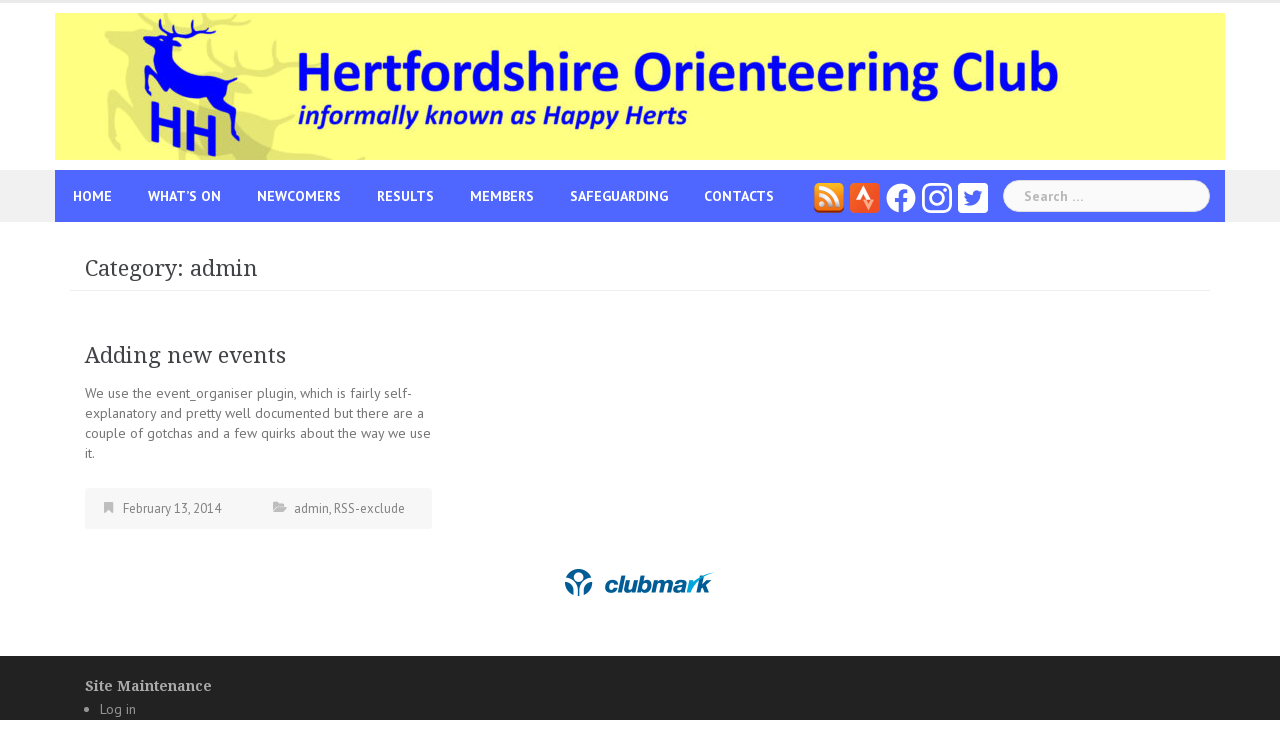

--- FILE ---
content_type: text/html; charset=UTF-8
request_url: https://www.herts-orienteering.club/category/admin/
body_size: 8306
content:
<!DOCTYPE html>
<html lang="en-GB">
<head>
<!-- Google tag (gtag.js) -->
<script async src="https://www.googletagmanager.com/gtag/js?id=G-YWHVHQ6BTY"></script>
<script>
  window.dataLayer = window.dataLayer || [];
  function gtag(){dataLayer.push(arguments);}
  gtag('js', new Date());

  gtag('config', 'G-YWHVHQ6BTY');
</script>	
<meta charset="UTF-8">
<meta name="viewport" content="width=device-width, initial-scale=1">
<link rel="profile" href="http://gmpg.org/xfn/11">
<link rel="pingback" href="https://www.herts-orienteering.club/wp/xmlrpc.php">
<link rel='stylesheet' id='newsanchor-font-awesome-css'  href='https://www.herts-orienteering.club/wp/wp-content/themes/newsanchor/fonts/font-awesome.min.css?ver=4.7.3' type='text/css' media='all' />
<title>admin &#8211; Hertfordshire Orienteering Club</title>
<meta name='robots' content='max-image-preview:large' />
<link rel='dns-prefetch' href='//fonts.googleapis.com' />
<link rel="alternate" type="application/rss+xml" title="Hertfordshire Orienteering Club &raquo; Feed" href="https://www.herts-orienteering.club/feed/" />
<link rel="alternate" type="application/rss+xml" title="Hertfordshire Orienteering Club &raquo; Comments Feed" href="https://www.herts-orienteering.club/comments/feed/" />
<link rel="alternate" type="application/rss+xml" title="Hertfordshire Orienteering Club &raquo; admin Category Feed" href="https://www.herts-orienteering.club/category/admin/feed/" />
<style id='wp-img-auto-sizes-contain-inline-css' type='text/css'>
img:is([sizes=auto i],[sizes^="auto," i]){contain-intrinsic-size:3000px 1500px}
/*# sourceURL=wp-img-auto-sizes-contain-inline-css */
</style>
<link rel='stylesheet' id='jquery-custom-style-css' href='https://www.herts-orienteering.club/wp/wp-content/themes/newsanchor-child/css/jquery-ui-1.13.1.custom/jquery-ui.css?ver=1' type='text/css' media='screen' />
<link rel='stylesheet' id='eo-leaflet.js-css' href='https://www.herts-orienteering.club/wp/wp-content/plugins/event-organiser/lib/leaflet/leaflet.min.css?ver=1.4.0' type='text/css' media='all' />
<style id='eo-leaflet.js-inline-css' type='text/css'>
.leaflet-popup-close-button{box-shadow:none!important;}
/*# sourceURL=eo-leaflet.js-inline-css */
</style>
<link rel='stylesheet' id='newsanchor-bootstrap-css' href='https://www.herts-orienteering.club/wp/wp-content/themes/newsanchor/css/bootstrap/bootstrap.min.css?ver=1' type='text/css' media='all' />
<style id='wp-emoji-styles-inline-css' type='text/css'>

	img.wp-smiley, img.emoji {
		display: inline !important;
		border: none !important;
		box-shadow: none !important;
		height: 1em !important;
		width: 1em !important;
		margin: 0 0.07em !important;
		vertical-align: -0.1em !important;
		background: none !important;
		padding: 0 !important;
	}
/*# sourceURL=wp-emoji-styles-inline-css */
</style>
<link rel='stylesheet' id='wp-block-library-css' href='https://www.herts-orienteering.club/wp/wp-includes/css/dist/block-library/style.min.css?ver=6.9' type='text/css' media='all' />
<style id='global-styles-inline-css' type='text/css'>
:root{--wp--preset--aspect-ratio--square: 1;--wp--preset--aspect-ratio--4-3: 4/3;--wp--preset--aspect-ratio--3-4: 3/4;--wp--preset--aspect-ratio--3-2: 3/2;--wp--preset--aspect-ratio--2-3: 2/3;--wp--preset--aspect-ratio--16-9: 16/9;--wp--preset--aspect-ratio--9-16: 9/16;--wp--preset--color--black: #000000;--wp--preset--color--cyan-bluish-gray: #abb8c3;--wp--preset--color--white: #ffffff;--wp--preset--color--pale-pink: #f78da7;--wp--preset--color--vivid-red: #cf2e2e;--wp--preset--color--luminous-vivid-orange: #ff6900;--wp--preset--color--luminous-vivid-amber: #fcb900;--wp--preset--color--light-green-cyan: #7bdcb5;--wp--preset--color--vivid-green-cyan: #00d084;--wp--preset--color--pale-cyan-blue: #8ed1fc;--wp--preset--color--vivid-cyan-blue: #0693e3;--wp--preset--color--vivid-purple: #9b51e0;--wp--preset--gradient--vivid-cyan-blue-to-vivid-purple: linear-gradient(135deg,rgb(6,147,227) 0%,rgb(155,81,224) 100%);--wp--preset--gradient--light-green-cyan-to-vivid-green-cyan: linear-gradient(135deg,rgb(122,220,180) 0%,rgb(0,208,130) 100%);--wp--preset--gradient--luminous-vivid-amber-to-luminous-vivid-orange: linear-gradient(135deg,rgb(252,185,0) 0%,rgb(255,105,0) 100%);--wp--preset--gradient--luminous-vivid-orange-to-vivid-red: linear-gradient(135deg,rgb(255,105,0) 0%,rgb(207,46,46) 100%);--wp--preset--gradient--very-light-gray-to-cyan-bluish-gray: linear-gradient(135deg,rgb(238,238,238) 0%,rgb(169,184,195) 100%);--wp--preset--gradient--cool-to-warm-spectrum: linear-gradient(135deg,rgb(74,234,220) 0%,rgb(151,120,209) 20%,rgb(207,42,186) 40%,rgb(238,44,130) 60%,rgb(251,105,98) 80%,rgb(254,248,76) 100%);--wp--preset--gradient--blush-light-purple: linear-gradient(135deg,rgb(255,206,236) 0%,rgb(152,150,240) 100%);--wp--preset--gradient--blush-bordeaux: linear-gradient(135deg,rgb(254,205,165) 0%,rgb(254,45,45) 50%,rgb(107,0,62) 100%);--wp--preset--gradient--luminous-dusk: linear-gradient(135deg,rgb(255,203,112) 0%,rgb(199,81,192) 50%,rgb(65,88,208) 100%);--wp--preset--gradient--pale-ocean: linear-gradient(135deg,rgb(255,245,203) 0%,rgb(182,227,212) 50%,rgb(51,167,181) 100%);--wp--preset--gradient--electric-grass: linear-gradient(135deg,rgb(202,248,128) 0%,rgb(113,206,126) 100%);--wp--preset--gradient--midnight: linear-gradient(135deg,rgb(2,3,129) 0%,rgb(40,116,252) 100%);--wp--preset--font-size--small: 13px;--wp--preset--font-size--medium: 20px;--wp--preset--font-size--large: 36px;--wp--preset--font-size--x-large: 42px;--wp--preset--spacing--20: 0.44rem;--wp--preset--spacing--30: 0.67rem;--wp--preset--spacing--40: 1rem;--wp--preset--spacing--50: 1.5rem;--wp--preset--spacing--60: 2.25rem;--wp--preset--spacing--70: 3.38rem;--wp--preset--spacing--80: 5.06rem;--wp--preset--shadow--natural: 6px 6px 9px rgba(0, 0, 0, 0.2);--wp--preset--shadow--deep: 12px 12px 50px rgba(0, 0, 0, 0.4);--wp--preset--shadow--sharp: 6px 6px 0px rgba(0, 0, 0, 0.2);--wp--preset--shadow--outlined: 6px 6px 0px -3px rgb(255, 255, 255), 6px 6px rgb(0, 0, 0);--wp--preset--shadow--crisp: 6px 6px 0px rgb(0, 0, 0);}:where(.is-layout-flex){gap: 0.5em;}:where(.is-layout-grid){gap: 0.5em;}body .is-layout-flex{display: flex;}.is-layout-flex{flex-wrap: wrap;align-items: center;}.is-layout-flex > :is(*, div){margin: 0;}body .is-layout-grid{display: grid;}.is-layout-grid > :is(*, div){margin: 0;}:where(.wp-block-columns.is-layout-flex){gap: 2em;}:where(.wp-block-columns.is-layout-grid){gap: 2em;}:where(.wp-block-post-template.is-layout-flex){gap: 1.25em;}:where(.wp-block-post-template.is-layout-grid){gap: 1.25em;}.has-black-color{color: var(--wp--preset--color--black) !important;}.has-cyan-bluish-gray-color{color: var(--wp--preset--color--cyan-bluish-gray) !important;}.has-white-color{color: var(--wp--preset--color--white) !important;}.has-pale-pink-color{color: var(--wp--preset--color--pale-pink) !important;}.has-vivid-red-color{color: var(--wp--preset--color--vivid-red) !important;}.has-luminous-vivid-orange-color{color: var(--wp--preset--color--luminous-vivid-orange) !important;}.has-luminous-vivid-amber-color{color: var(--wp--preset--color--luminous-vivid-amber) !important;}.has-light-green-cyan-color{color: var(--wp--preset--color--light-green-cyan) !important;}.has-vivid-green-cyan-color{color: var(--wp--preset--color--vivid-green-cyan) !important;}.has-pale-cyan-blue-color{color: var(--wp--preset--color--pale-cyan-blue) !important;}.has-vivid-cyan-blue-color{color: var(--wp--preset--color--vivid-cyan-blue) !important;}.has-vivid-purple-color{color: var(--wp--preset--color--vivid-purple) !important;}.has-black-background-color{background-color: var(--wp--preset--color--black) !important;}.has-cyan-bluish-gray-background-color{background-color: var(--wp--preset--color--cyan-bluish-gray) !important;}.has-white-background-color{background-color: var(--wp--preset--color--white) !important;}.has-pale-pink-background-color{background-color: var(--wp--preset--color--pale-pink) !important;}.has-vivid-red-background-color{background-color: var(--wp--preset--color--vivid-red) !important;}.has-luminous-vivid-orange-background-color{background-color: var(--wp--preset--color--luminous-vivid-orange) !important;}.has-luminous-vivid-amber-background-color{background-color: var(--wp--preset--color--luminous-vivid-amber) !important;}.has-light-green-cyan-background-color{background-color: var(--wp--preset--color--light-green-cyan) !important;}.has-vivid-green-cyan-background-color{background-color: var(--wp--preset--color--vivid-green-cyan) !important;}.has-pale-cyan-blue-background-color{background-color: var(--wp--preset--color--pale-cyan-blue) !important;}.has-vivid-cyan-blue-background-color{background-color: var(--wp--preset--color--vivid-cyan-blue) !important;}.has-vivid-purple-background-color{background-color: var(--wp--preset--color--vivid-purple) !important;}.has-black-border-color{border-color: var(--wp--preset--color--black) !important;}.has-cyan-bluish-gray-border-color{border-color: var(--wp--preset--color--cyan-bluish-gray) !important;}.has-white-border-color{border-color: var(--wp--preset--color--white) !important;}.has-pale-pink-border-color{border-color: var(--wp--preset--color--pale-pink) !important;}.has-vivid-red-border-color{border-color: var(--wp--preset--color--vivid-red) !important;}.has-luminous-vivid-orange-border-color{border-color: var(--wp--preset--color--luminous-vivid-orange) !important;}.has-luminous-vivid-amber-border-color{border-color: var(--wp--preset--color--luminous-vivid-amber) !important;}.has-light-green-cyan-border-color{border-color: var(--wp--preset--color--light-green-cyan) !important;}.has-vivid-green-cyan-border-color{border-color: var(--wp--preset--color--vivid-green-cyan) !important;}.has-pale-cyan-blue-border-color{border-color: var(--wp--preset--color--pale-cyan-blue) !important;}.has-vivid-cyan-blue-border-color{border-color: var(--wp--preset--color--vivid-cyan-blue) !important;}.has-vivid-purple-border-color{border-color: var(--wp--preset--color--vivid-purple) !important;}.has-vivid-cyan-blue-to-vivid-purple-gradient-background{background: var(--wp--preset--gradient--vivid-cyan-blue-to-vivid-purple) !important;}.has-light-green-cyan-to-vivid-green-cyan-gradient-background{background: var(--wp--preset--gradient--light-green-cyan-to-vivid-green-cyan) !important;}.has-luminous-vivid-amber-to-luminous-vivid-orange-gradient-background{background: var(--wp--preset--gradient--luminous-vivid-amber-to-luminous-vivid-orange) !important;}.has-luminous-vivid-orange-to-vivid-red-gradient-background{background: var(--wp--preset--gradient--luminous-vivid-orange-to-vivid-red) !important;}.has-very-light-gray-to-cyan-bluish-gray-gradient-background{background: var(--wp--preset--gradient--very-light-gray-to-cyan-bluish-gray) !important;}.has-cool-to-warm-spectrum-gradient-background{background: var(--wp--preset--gradient--cool-to-warm-spectrum) !important;}.has-blush-light-purple-gradient-background{background: var(--wp--preset--gradient--blush-light-purple) !important;}.has-blush-bordeaux-gradient-background{background: var(--wp--preset--gradient--blush-bordeaux) !important;}.has-luminous-dusk-gradient-background{background: var(--wp--preset--gradient--luminous-dusk) !important;}.has-pale-ocean-gradient-background{background: var(--wp--preset--gradient--pale-ocean) !important;}.has-electric-grass-gradient-background{background: var(--wp--preset--gradient--electric-grass) !important;}.has-midnight-gradient-background{background: var(--wp--preset--gradient--midnight) !important;}.has-small-font-size{font-size: var(--wp--preset--font-size--small) !important;}.has-medium-font-size{font-size: var(--wp--preset--font-size--medium) !important;}.has-large-font-size{font-size: var(--wp--preset--font-size--large) !important;}.has-x-large-font-size{font-size: var(--wp--preset--font-size--x-large) !important;}
/*# sourceURL=global-styles-inline-css */
</style>

<style id='classic-theme-styles-inline-css' type='text/css'>
/*! This file is auto-generated */
.wp-block-button__link{color:#fff;background-color:#32373c;border-radius:9999px;box-shadow:none;text-decoration:none;padding:calc(.667em + 2px) calc(1.333em + 2px);font-size:1.125em}.wp-block-file__button{background:#32373c;color:#fff;text-decoration:none}
/*# sourceURL=/wp-includes/css/classic-themes.min.css */
</style>
<link rel='stylesheet' id='newsanchor-body-fonts-css' href='//fonts.googleapis.com/css?family=PT+Sans%3A400%2C700&#038;ver=6.9' type='text/css' media='all' />
<link rel='stylesheet' id='newsanchor-headings-fonts-css' href='//fonts.googleapis.com/css?family=Droid+Serif%3A400%2C700&#038;ver=6.9' type='text/css' media='all' />
<link rel='stylesheet' id='newsanchor-style-css' href='https://www.herts-orienteering.club/wp/wp-content/themes/newsanchor-child/style.css?ver=6.9' type='text/css' media='all' />
<style id='newsanchor-style-inline-css' type='text/css'>
.site-title { font-size:32px; }
.site-description { font-size:16px; }
h1 { font-size:30px; }
h2 { font-size:28px; }
h3 { font-size:26px; }
h4 { font-size:22px; }
h5 { font-size:20px; }
h6 { font-size:18px; }
body { font-size:14px; }
.site-title a,.site-title a:hover,.roll-title a:hover,.lastest-posts .content-left h3 a:hover,.lastest-posts .content-right h3 a:hover,.activity span a:hover,.activity span a:hover:before,.recent_posts_b .post h3 a:hover,.recent_posts_b .sub-post .content h3 a:hover,.recent_posts_b .sub-post .date a:hover,.recent_posts_b.type2 .sub-post h3 a:hover,.video-post .content h3 a:hover,.social-navigation li a:hover,a,.btn-menu:hover:before,.post-item .content-entry h3 a:hover,.site-main .content-entry h3 a:hover,.newsanchor_recent_posts_widget ul h3 a:hover,.newsanchor_recent_posts_widget ul .date a:hover,.tabs .comments p a:hover,.tabs .pop-posts .text h3 a:hover,.tabs .pop-posts .text .date a:hover,.widget-socials .socials li a:hover,.widget-most-popular h3 a:hover,.widget-categories li a:hover,.single .meta-post span a:hover,.single .meta-post span a:hover:before,.single .related-posts .content h3 a:hover,.single .related-posts .date a:hover,.comments-list .comment-text .author a:hover,.footer-widgets .widget-list li a:hover,.top-header .toplink li a:hover { color:#4f67fe}
.roll-posts-carousel .item:hover .text-over,.roll-posts-carousel .owl-nav [class*=owl-],.roll-contact-form .send-wrap input,.roll-title:after,#mainnav ul .top-menu-item-1:hover,button,input[type="button"],input[type="reset"],input[type="submit"],.preloader .pre-bounce1,.preloader .pre-bounce2,#mainnav > ul > li:first-of-type,#login-modal .submit-login input,#signup-modal .submit-login input,.sidebar .widget-title:before,.tabs .menu-tab li.active a:after,.widget-subscribe #subscribe-button,.single .tags-post a:hover,.single .share-post .socials a,.comment-respond .submit-comment input,.footer-widgets .widget-social .social-list a:hover,.tagcloud a:hover,.go-top,.search-header .mobi-searchform { background-color:#4f67fe}
blockquote,.tagcloud a:hover { border-color:#4f67fe}
.site-description { color:#424347}
.top-header,.main-header { background-color:#ffffff}
.bottom-header .header-nav { background-color:#4f67fe;}
#mainnav ul .top-menu-item-2:hover { background-color:#fe2d18;}
#mainnav ul .top-menu-item-3:hover { background-color:#91ce29;}
#mainnav ul .top-menu-item-4:hover { background-color:#ff9600;}
#mainnav ul .top-menu-item-5:hover { background-color:#b22234;}
#mainnav ul .top-menu-item-0:hover { background-color:#c71c77;}
body { color:#767676}
.site-info { background-color:#1e1e1e}
.footer-widgets.widget-area,.footer-widgets.widget-area a { color:#949494}
.footer-widgets { background-color:#222}

/*# sourceURL=newsanchor-style-inline-css */
</style>
<link rel='stylesheet' id='newsanchor-font-awesome-css' href='https://www.herts-orienteering.club/wp/wp-content/themes/newsanchor/fonts/font-awesome.min.css?ver=6.9' type='text/css' media='all' />
<script type="text/javascript" src="https://www.herts-orienteering.club/wp/wp-includes/js/jquery/jquery.min.js?ver=3.7.1" id="jquery-core-js"></script>
<script type="text/javascript" src="https://www.herts-orienteering.club/wp/wp-includes/js/jquery/jquery-migrate.min.js?ver=3.4.1" id="jquery-migrate-js"></script>
<script type="text/javascript" src="https://www.herts-orienteering.club/wp/wp-content/themes/newsanchor-child/js/accordion.js?ver=6.9" id="custom-accordion-js"></script>
<script type="text/javascript" src="https://www.herts-orienteering.club/wp/wp-content/themes/newsanchor/js/owl.carousel.min.js?ver=1" id="newsanchor-owl-script-js"></script>
<link rel="https://api.w.org/" href="https://www.herts-orienteering.club/wp-json/" /><link rel="alternate" title="JSON" type="application/json" href="https://www.herts-orienteering.club/wp-json/wp/v2/categories/100" /><link rel="EditURI" type="application/rsd+xml" title="RSD" href="https://www.herts-orienteering.club/wp/xmlrpc.php?rsd" />
<meta name="generator" content="WordPress 6.9" />
<!--[if lt IE 9]>
<script src="https://www.herts-orienteering.club/wp/wp-content/themes/newsanchor/js/html5shiv.js"></script>
<![endif]-->
<link rel="icon" href="https://www.herts-orienteering.club/wp/wp-content/uploads/new-HH-logo-square-100.jpg" sizes="32x32" />
<link rel="icon" href="https://www.herts-orienteering.club/wp/wp-content/uploads/new-HH-logo-square-100.jpg" sizes="192x192" />
<link rel="apple-touch-icon" href="https://www.herts-orienteering.club/wp/wp-content/uploads/new-HH-logo-square-100.jpg" />
<meta name="msapplication-TileImage" content="https://www.herts-orienteering.club/wp/wp-content/uploads/new-HH-logo-square-100.jpg" />
		<style type="text/css" id="wp-custom-css">
			li.menu-social{
    float: right !important;
    padding: 0 3px !important;
		background-color: #4f67fe;
}
.search-form{
    margin-left: 12px !important;
}
#mainnav ul li ul li {
	margin-left: 0;
	padding: 0;
	width: 240px !important;
}		</style>
		</head>

<body class="archive category category-admin category-100 wp-theme-newsanchor wp-child-theme-newsanchor-child group-blog">
<div class="preloader">
    <div class="spinner">
        <div class="pre-bounce1"></div>
        <div class="pre-bounce2"></div>
    </div>
</div>
<div id="page" class="hfeed site">
	<a class="skip-link screen-reader-text" href="#content">Skip to content</a>

   	<header id="header" class="header">
	   	<div class="top-header">
	   		<div class="container">
						   					
			</div>
	   	</div><!-- /.top-header -->

	   	<div class="main-header">
			<div class="container">
				<div class="row">
					<div class="col-md-12">
		              	<div id="logo" class="HHlogo">
		              											<a href="https://www.herts-orienteering.club/" title="Hertfordshire Orienteering Club"><img class="site-logo" src="https://www.herts-orienteering.club/wp/wp-content/uploads/new-logo-letterbox-v2-scaled-e1597056076858.jpg" alt="Hertfordshire Orienteering Club" /></a>
				        										<!-- 	Site Name and Description now in logo image							
								<h1 class="site-title"><a href="https://www.herts-orienteering.club/" rel="home">Hertfordshire Orienteering Club</a></h1>
								<h2 class="site-description">informally known as Happy Herts (HH)</h2>
								-->	        
		            	</div>
		            </div>
		            	            </div>
	         </div>
	   	</div><!-- /.main-header -->

		<div class="bottom-header">
			<div class="container">
				<div class="row">
					<div class="col-md-12">
						<div class="header-nav clearfix">
							<div class="btn-menu"></div><!-- //mobile menu button -->
							<nav id="mainnav" class="mainnav">
								<ul id="primary-menu" class="clearfix"><li id="menu-item-298" class="menu-item menu-item-type-custom menu-item-object-custom menu-item-home menu-item-298 top-menu-item-1"><a href="https://www.herts-orienteering.club/">Home</a></li>
<li id="menu-item-4385" class="menu-item menu-item-type-custom menu-item-object-custom menu-item-has-children menu-item-4385 top-menu-item-2"><a href="#">What&#8217;s On</a>
<ul class="sub-menu">
	<li id="menu-item-1878" class="menu-item menu-item-type-post_type menu-item-object-page menu-item-1878"><a href="https://www.herts-orienteering.club/fixtures/">Fixtures</a></li>
	<li id="menu-item-9108" class="menu-item menu-item-type-post_type menu-item-object-page menu-item-9108"><a href="https://www.herts-orienteering.club/training/">Training</a></li>
	<li id="menu-item-8548" class="menu-item menu-item-type-post_type menu-item-object-page menu-item-8548"><a href="https://www.herts-orienteering.club/fixtures/street-o/">Street-O 2025</a></li>
	<li id="menu-item-4402" class="menu-item menu-item-type-custom menu-item-object-custom menu-item-has-children menu-item-4402"><a href="#">Leagues &#038; Competitions</a>
	<ul class="sub-menu">
		<li id="menu-item-844" class="menu-item menu-item-type-post_type menu-item-object-page menu-item-844"><a href="https://www.herts-orienteering.club/fixtures/hh-saturday-series/">HH Saturday Series</a></li>
		<li id="menu-item-3675" class="menu-item menu-item-type-post_type menu-item-object-page menu-item-3675"><a href="https://www.herts-orienteering.club/fixtures/south-east-league/">South East Club League</a></li>
		<li id="menu-item-5358" class="menu-item menu-item-type-post_type menu-item-object-page menu-item-5358"><a href="https://www.herts-orienteering.club/fixtures/the-compasssport-cup/">The CompassSport Cup</a></li>
	</ul>
</li>
	<li id="menu-item-9793" class="menu-item menu-item-type-post_type menu-item-object-page menu-item-has-children menu-item-9793"><a href="https://www.herts-orienteering.club/fixtures/permanent-and-virtual-courses/">Permanent and Virtual Courses</a>
	<ul class="sub-menu">
		<li id="menu-item-9811" class="menu-item menu-item-type-post_type menu-item-object-page menu-item-9811"><a href="https://www.herts-orienteering.club/fixtures/permanent-and-virtual-courses/permanent-courses/">Permanent Courses</a></li>
		<li id="menu-item-9809" class="menu-item menu-item-type-post_type menu-item-object-page menu-item-9809"><a href="https://www.herts-orienteering.club/fixtures/permanent-and-virtual-courses/virtual-orienteering-courses-urban/">Virtual Courses – Urban</a></li>
		<li id="menu-item-9810" class="menu-item menu-item-type-post_type menu-item-object-page menu-item-9810"><a href="https://www.herts-orienteering.club/fixtures/permanent-and-virtual-courses/virtual-orienteering-courses-parks/">Virtual Courses – Parks</a></li>
	</ul>
</li>
</ul>
</li>
<li id="menu-item-4387" class="menu-item menu-item-type-custom menu-item-object-custom menu-item-has-children menu-item-4387 top-menu-item-3"><a href="#">Newcomers</a>
<ul class="sub-menu">
	<li id="menu-item-9763" class="menu-item menu-item-type-post_type menu-item-object-page menu-item-9763"><a href="https://www.herts-orienteering.club/introduction-to-orienteering/">Introduction to Orienteering</a></li>
	<li id="menu-item-9212" class="menu-item menu-item-type-post_type menu-item-object-page menu-item-9212"><a href="https://www.herts-orienteering.club/entering-for-the-first-time/">Entering events</a></li>
	<li id="menu-item-460" class="menu-item menu-item-type-post_type menu-item-object-page menu-item-460"><a href="https://www.herts-orienteering.club/newcomers_old/membership/">Membership</a></li>
</ul>
</li>
<li id="menu-item-4386" class="menu-item menu-item-type-custom menu-item-object-custom menu-item-has-children menu-item-4386 top-menu-item-4"><a href="#">Results</a>
<ul class="sub-menu">
	<li id="menu-item-3323" class="menu-item menu-item-type-post_type menu-item-object-page menu-item-3323"><a href="https://www.herts-orienteering.club/results/latest-results/">Latest Event</a></li>
	<li id="menu-item-303" class="menu-item menu-item-type-post_type menu-item-object-page menu-item-303"><a href="https://www.herts-orienteering.club/results/">Event Results</a></li>
	<li id="menu-item-4389" class="menu-item menu-item-type-custom menu-item-object-custom menu-item-has-children menu-item-4389"><a href="#">League Results</a>
	<ul class="sub-menu">
		<li id="menu-item-3304" class="menu-item menu-item-type-post_type menu-item-object-page menu-item-3304"><a href="https://www.herts-orienteering.club/fixtures/youth-league/school-youth-groups-news-results/">Youth League</a></li>
		<li id="menu-item-4393" class="menu-item menu-item-type-post_type menu-item-object-page menu-item-4393"><a href="https://www.herts-orienteering.club/results/saturday-series/">Saturday Series Rankings</a></li>
		<li id="menu-item-4399" class="menu-item menu-item-type-post_type menu-item-object-page menu-item-4399"><a href="https://www.herts-orienteering.club/results/south-east-club-league/">South East Club League</a></li>
	</ul>
</li>
</ul>
</li>
<li id="menu-item-1708" class="menu-item menu-item-type-custom menu-item-object-custom menu-item-has-children menu-item-1708 top-menu-item-5"><a href="#">Members</a>
<ul class="sub-menu">
	<li id="menu-item-6943" class="menu-item menu-item-type-post_type menu-item-object-post menu-item-6943"><a href="https://www.herts-orienteering.club/latest-hh-newsletter/">Latest HH Newsletter</a></li>
	<li id="menu-item-12597" class="menu-item menu-item-type-post_type menu-item-object-page menu-item-12597"><a href="https://www.herts-orienteering.club/members-section/committee-meeting-minutes/">Meeting Minutes</a></li>
	<li id="menu-item-309" class="menu-item menu-item-type-post_type menu-item-object-page menu-item-309"><a href="https://www.herts-orienteering.club/members-section/news/">News</a></li>
	<li id="menu-item-6694" class="menu-item menu-item-type-post_type menu-item-object-page menu-item-6694"><a href="https://www.herts-orienteering.club/members-section/junior-news/">Junior News</a></li>
	<li id="menu-item-4308" class="menu-item menu-item-type-post_type menu-item-object-page menu-item-4308"><a href="https://www.herts-orienteering.club/members-section/hh-know-how/">HH Know-How</a></li>
	<li id="menu-item-3452" class="menu-item menu-item-type-post_type menu-item-object-page menu-item-3452"><a href="https://www.herts-orienteering.club/members-section/members-responsibilities/">Members’ Responsibilities</a></li>
	<li id="menu-item-848" class="menu-item menu-item-type-post_type menu-item-object-page menu-item-848"><a href="https://www.herts-orienteering.club/members-section/club-kit/">Club Kit</a></li>
	<li id="menu-item-1019" class="menu-item menu-item-type-post_type menu-item-object-page menu-item-has-children menu-item-1019"><a href="https://www.herts-orienteering.club/members-section/hh-roll-of-honour/">HH Roll of Honour</a>
	<ul class="sub-menu">
		<li id="menu-item-1022" class="menu-item menu-item-type-post_type menu-item-object-page menu-item-1022"><a href="https://www.herts-orienteering.club/members-section/hh-roll-of-honour/hh-club-championship-winners/">HH Club Championship Winners</a></li>
		<li id="menu-item-1021" class="menu-item menu-item-type-post_type menu-item-object-page menu-item-1021"><a href="https://www.herts-orienteering.club/members-section/hh-roll-of-honour/farmer-harding-marsden-trophy-winners/">Farmer, Harding &#038; Marsden Trophy Winners</a></li>
	</ul>
</li>
	<li id="menu-item-308" class="menu-item menu-item-type-post_type menu-item-object-page menu-item-308"><a href="https://www.herts-orienteering.club/members-section/about/">Club History</a></li>
	<li id="menu-item-10358" class="menu-item menu-item-type-post_type menu-item-object-page menu-item-10358"><a href="https://www.herts-orienteering.club/members-section/keep-up-to-date/">Keep Up To Date!</a></li>
	<li id="menu-item-2500" class="menu-item menu-item-type-post_type menu-item-object-page menu-item-2500"><a href="https://www.herts-orienteering.club/members-section/dataprotection/">The Small Print</a></li>
</ul>
</li>
<li id="menu-item-10457" class="menu-item menu-item-type-post_type menu-item-object-page menu-item-10457 top-menu-item-0"><a href="https://www.herts-orienteering.club/safeguarding/">Safeguarding</a></li>
<li id="menu-item-1705" class="menu-item menu-item-type-custom menu-item-object-custom menu-item-has-children menu-item-1705 top-menu-item-1"><a href="#">Contacts</a>
<ul class="sub-menu">
	<li id="menu-item-301" class="menu-item menu-item-type-post_type menu-item-object-page menu-item-301"><a href="https://www.herts-orienteering.club/contact/">Contact Us</a></li>
	<li id="menu-item-300" class="menu-item menu-item-type-post_type menu-item-object-page menu-item-300"><a href="https://www.herts-orienteering.club/members-section/links/">Other Links</a></li>
</ul>
</li>
<li id="menu-item-9223" class="menu-social menu-item menu-item-type-custom menu-item-object-custom menu-item-9223 top-menu-item-2"><a target="_blank" href="https://twitter.com/HertsOrienteers/" title="HH Twitter feed"><img src = "https://www.herts-orienteering.club/wp/wp-content/uploads/twitter.png"  width="30" height="30"></a></li>
<li id="menu-item-9319" class="menu-social menu-item menu-item-type-custom menu-item-object-custom menu-item-9319 top-menu-item-3"><a target="_blank" href="https://www.instagram.com/hhorienteers/" title="HH Instagram feed"><img src = "https://www.herts-orienteering.club/wp/wp-content/uploads/instagram2.png"  width="30" height="30" ></a></li>
<li id="menu-item-9224" class="menu-social menu-item menu-item-type-custom menu-item-object-custom menu-item-9224 top-menu-item-4"><a target="_blank" href="https://www.facebook.com/HertfordshireOrienteers/" title="HH Facebook page"><img src="https://www.herts-orienteering.club/wp/wp-content/uploads/facebook-1.png" width=30 height=30></a></li>
<li id="menu-item-9225" class="menu-social menu-item menu-item-type-custom menu-item-object-custom menu-item-9225 top-menu-item-5"><a target="_blank" href="https://www.strava.com/clubs/272063/recent_activity" title="HH Strava group page"><img src="https://www.herts-orienteering.club/wp/wp-content/uploads/strava.png" width=30 height=30></a></li>
<li id="menu-item-9227" class="menu-social menu-item menu-item-type-custom menu-item-object-custom menu-item-has-children menu-item-9227 top-menu-item-0"><a target="_blank" href="#" title="RSS feeds"><img src="https://www.herts-orienteering.club/wp/wp-content/uploads/rss.png" width=30 height=30 ></a>
<ul class="sub-menu">
	<li id="menu-item-9226" class="menu-item menu-item-type-custom menu-item-object-custom menu-item-9226"><a href="https://www.herts-orienteering.club/events/feed"><img src="https://www.herts-orienteering.club/wp/wp-content/uploads/rss.png" width=30 height=30>  Events RSS feed</a></li>
	<li id="menu-item-9228" class="menu-item menu-item-type-custom menu-item-object-custom menu-item-9228"><a href="https://www.herts-orienteering.club/rss"><img src="https://www.herts-orienteering.club/wp/wp-content/uploads/rss.png" width=30 height=30>  Posts RSS feed</a></li>
</ul>
</li>
</ul>							</nav><!-- /nav -->
							<div class="search-header">
								<form role="search" method="get" class="search-form" action="https://www.herts-orienteering.club/">
				<label>
					<span class="screen-reader-text">Search for:</span>
					<input type="search" class="search-field" placeholder="Search &hellip;" value="" name="s" />
				</label>
				<input type="submit" class="search-submit" value="Search" />
			</form>							</div>
						</div>
					</div><!-- /.col-md-12 -->
				</div><!-- /.row -->
			</div><!-- /.container -->
		</div><!-- /.bottom-header -->
	</header>

	<div class="page-content">
		<div class="container content-wrapper">
			<div class="row">
				
	<div id="primary" class="content-area col-md-8 masonry-layout">
		<main id="main" class="site-main" role="main">

		
			<header class="page-header">
				<h4 class="page-title">Category: <span>admin</span></h4>			</header><!-- .page-header -->

			<div class="posts-layout">
			
				
<article id="post-1239" class="post-1239 post type-post status-publish format-standard hentry category-admin category-rss-exclude clearfix">

	
	<div class="content-entry">
		<header class="entry-header">
			<h3 class="entry-title"><a href="https://www.herts-orienteering.club/adding-new-events/" rel="bookmark">Adding new events</a></h3>		</header><!-- .entry-header -->
		<div class="excerpt-entry">
			<p>We use the event_organiser plugin, which is fairly self-explanatory and pretty well documented but there are a couple of gotchas and a few quirks about the way we use it.</p>
					</div>
				<div class="post-meta activity">
			<span class="posted-on date"><a href="https://www.herts-orienteering.club/adding-new-events/" rel="bookmark"><time class="entry-date published" datetime="2014-02-13T20:24:32+00:00">February 13, 2014</time><time class="updated" datetime="2024-02-28T13:00:41+00:00">February 28, 2024</time></a></span><span class="byline"> </span><span class="categories"> <a href="https://www.herts-orienteering.club/category/admin/" rel="category tag">admin</a>, <a href="https://www.herts-orienteering.club/category/rss-exclude/" rel="category tag">RSS-exclude</a></span>		</div><!-- .entry-meta -->
				
	</div>

</article><!-- #post-## -->

						</div>

			
		
		</main><!-- #main -->
	</div><!-- #primary -->

				<img class="hh-no-print size-medium wp-image-3895 aligncenter" src="/wp/wp-content/uploads/2013-clubmark-logo-300x54-300x54.png" alt="" width="150" height="27" />
			</div>
		</div>		
	</div><!-- .page-content -->
	
    <a class="go-top">
        <i class="fa fa-angle-up"></i>
    </a>

	<footer id="colophon" class="site-info hh-no-print" role="contentinfo">
		<div class="go-top2"></div>

					

	
	<div id="sidebar-footer" class="footer-widgets widget-area" role="complementary">
		<div class="container">
							<div class="sidebar-column col-md-12">
					<!--
Plugin: Custom Meta Widget
Plugin URL: http://shinraholdings.com/plugins/custom-meta-widget/
-->
<aside id="custommetawidget-2" class="widget customMetaWidget"><h3 class="widget-title">Site Maintenance</h3>		<ul>

		
					<li><a href="https://www.herts-orienteering.club/wp/wp-login.php">Log in</a></li>
		
		

		
				</ul>

	</aside><aside id="custom_html-2" class="widget_text widget widget_custom_html"><div class="textwidget custom-html-widget"><img class="alignleft" style="margin-top: 2px;"  src="https://www.herts-orienteering.club/wp/wp-content/uploads/facebook-logo.jpg" alt="fbook icon" width="21" height="21" /> <a title="See us on Facebook" href="https://www.facebook.com/HertfordshireOrienteers/?pnref=lhc">See us on Facebook</a></div></aside>				</div>
				
				
				
				
		</div>	
	</div>		
		<div class="container">
			<strong>THE HERTFORDSHIRE ORIENTEERING CLUB</strong>
		</div><!-- /.container -->
	</footer><!-- #colophon -->

</div><!-- #page -->

<script type="speculationrules">
{"prefetch":[{"source":"document","where":{"and":[{"href_matches":"/*"},{"not":{"href_matches":["/wp/wp-*.php","/wp/wp-admin/*","/wp/wp-content/uploads/*","/wp/wp-content/*","/wp/wp-content/plugins/*","/wp/wp-content/themes/newsanchor-child/*","/wp/wp-content/themes/newsanchor/*","/*\\?(.+)"]}},{"not":{"selector_matches":"a[rel~=\"nofollow\"]"}},{"not":{"selector_matches":".no-prefetch, .no-prefetch a"}}]},"eagerness":"conservative"}]}
</script>
<script type="text/javascript" src="https://www.herts-orienteering.club/wp/wp-includes/js/jquery/ui/core.min.js?ver=1.13.3" id="jquery-ui-core-js"></script>
<script type="text/javascript" src="https://www.herts-orienteering.club/wp/wp-includes/js/jquery/ui/accordion.min.js?ver=1.13.3" id="jquery-ui-accordion-js"></script>
<script type="text/javascript" src="https://www.herts-orienteering.club/wp/wp-content/themes/newsanchor/js/jquery.fitvids.js?ver=6.9" id="newsanchor-fitvids-js"></script>
<script type="text/javascript" src="https://www.herts-orienteering.club/wp/wp-includes/js/imagesloaded.min.js?ver=5.0.0" id="imagesloaded-js"></script>
<script type="text/javascript" src="https://www.herts-orienteering.club/wp/wp-content/themes/newsanchor/js/main.js?ver=6.9" id="newsanchor-main-js"></script>
<script type="text/javascript" src="https://www.herts-orienteering.club/wp/wp-content/themes/newsanchor/js/skip-link-focus-fix.js?ver=20130115" id="newsanchor-skip-link-focus-fix-js"></script>
<script type="text/javascript" src="https://www.herts-orienteering.club/wp/wp-includes/js/masonry.min.js?ver=4.2.2" id="masonry-js"></script>
<script type="text/javascript" src="https://www.herts-orienteering.club/wp/wp-content/themes/newsanchor/js/masonry-init.js?ver=6.9" id="newsanchor-masonry-init-js"></script>
<script id="wp-emoji-settings" type="application/json">
{"baseUrl":"https://s.w.org/images/core/emoji/17.0.2/72x72/","ext":".png","svgUrl":"https://s.w.org/images/core/emoji/17.0.2/svg/","svgExt":".svg","source":{"concatemoji":"https://www.herts-orienteering.club/wp/wp-includes/js/wp-emoji-release.min.js?ver=6.9"}}
</script>
<script type="module">
/* <![CDATA[ */
/*! This file is auto-generated */
const a=JSON.parse(document.getElementById("wp-emoji-settings").textContent),o=(window._wpemojiSettings=a,"wpEmojiSettingsSupports"),s=["flag","emoji"];function i(e){try{var t={supportTests:e,timestamp:(new Date).valueOf()};sessionStorage.setItem(o,JSON.stringify(t))}catch(e){}}function c(e,t,n){e.clearRect(0,0,e.canvas.width,e.canvas.height),e.fillText(t,0,0);t=new Uint32Array(e.getImageData(0,0,e.canvas.width,e.canvas.height).data);e.clearRect(0,0,e.canvas.width,e.canvas.height),e.fillText(n,0,0);const a=new Uint32Array(e.getImageData(0,0,e.canvas.width,e.canvas.height).data);return t.every((e,t)=>e===a[t])}function p(e,t){e.clearRect(0,0,e.canvas.width,e.canvas.height),e.fillText(t,0,0);var n=e.getImageData(16,16,1,1);for(let e=0;e<n.data.length;e++)if(0!==n.data[e])return!1;return!0}function u(e,t,n,a){switch(t){case"flag":return n(e,"\ud83c\udff3\ufe0f\u200d\u26a7\ufe0f","\ud83c\udff3\ufe0f\u200b\u26a7\ufe0f")?!1:!n(e,"\ud83c\udde8\ud83c\uddf6","\ud83c\udde8\u200b\ud83c\uddf6")&&!n(e,"\ud83c\udff4\udb40\udc67\udb40\udc62\udb40\udc65\udb40\udc6e\udb40\udc67\udb40\udc7f","\ud83c\udff4\u200b\udb40\udc67\u200b\udb40\udc62\u200b\udb40\udc65\u200b\udb40\udc6e\u200b\udb40\udc67\u200b\udb40\udc7f");case"emoji":return!a(e,"\ud83e\u1fac8")}return!1}function f(e,t,n,a){let r;const o=(r="undefined"!=typeof WorkerGlobalScope&&self instanceof WorkerGlobalScope?new OffscreenCanvas(300,150):document.createElement("canvas")).getContext("2d",{willReadFrequently:!0}),s=(o.textBaseline="top",o.font="600 32px Arial",{});return e.forEach(e=>{s[e]=t(o,e,n,a)}),s}function r(e){var t=document.createElement("script");t.src=e,t.defer=!0,document.head.appendChild(t)}a.supports={everything:!0,everythingExceptFlag:!0},new Promise(t=>{let n=function(){try{var e=JSON.parse(sessionStorage.getItem(o));if("object"==typeof e&&"number"==typeof e.timestamp&&(new Date).valueOf()<e.timestamp+604800&&"object"==typeof e.supportTests)return e.supportTests}catch(e){}return null}();if(!n){if("undefined"!=typeof Worker&&"undefined"!=typeof OffscreenCanvas&&"undefined"!=typeof URL&&URL.createObjectURL&&"undefined"!=typeof Blob)try{var e="postMessage("+f.toString()+"("+[JSON.stringify(s),u.toString(),c.toString(),p.toString()].join(",")+"));",a=new Blob([e],{type:"text/javascript"});const r=new Worker(URL.createObjectURL(a),{name:"wpTestEmojiSupports"});return void(r.onmessage=e=>{i(n=e.data),r.terminate(),t(n)})}catch(e){}i(n=f(s,u,c,p))}t(n)}).then(e=>{for(const n in e)a.supports[n]=e[n],a.supports.everything=a.supports.everything&&a.supports[n],"flag"!==n&&(a.supports.everythingExceptFlag=a.supports.everythingExceptFlag&&a.supports[n]);var t;a.supports.everythingExceptFlag=a.supports.everythingExceptFlag&&!a.supports.flag,a.supports.everything||((t=a.source||{}).concatemoji?r(t.concatemoji):t.wpemoji&&t.twemoji&&(r(t.twemoji),r(t.wpemoji)))});
//# sourceURL=https://www.herts-orienteering.club/wp/wp-includes/js/wp-emoji-loader.min.js
/* ]]> */
</script>

</body>
</html>


--- FILE ---
content_type: text/javascript
request_url: https://www.herts-orienteering.club/wp/wp-content/themes/newsanchor-child/js/accordion.js?ver=6.9
body_size: -168
content:
//jquery-ui-accordion
jQuery(document).ready(function($) {
  $( "#accordion" ).accordion({
  collapsible: true, active: false, heightStyle: "content"
  });
});